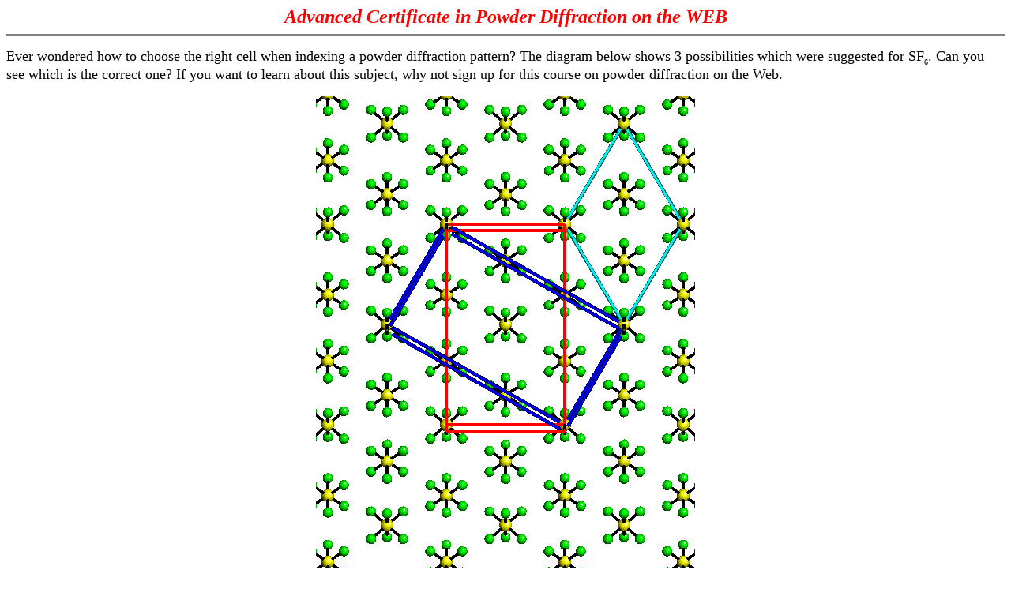

--- FILE ---
content_type: text/html
request_url: http://pd.chem.ucl.ac.uk/pd/web-ad/unitcel.htm
body_size: 2000
content:
<HTML>
<HEAD>
<TITLE>Powder Diffraction on the Web Sample Figures</TITLE>
<META NAME="RESOURCE-TYPE" CONTENT="DOCUMENT">
<META NAME="DISTRIBUTION" CONTENT=" GLOBAL">
<META NAME="DESCRIPTION" CONTENT="Powder Diffraction Course Sample Figures">
<META NAME="COPYRIGHT" CONTENT="Birkbeck College">
<META NAME="KEYWORDS" CONTENT="Powder Diffraction Web Course on the Internet">
<META NAME="AUTHOR" CONTENT="Jeremy K. Cockcroft">
<META NAME="ROBOTS" CONTENT="NOINDEX,FOLLOW">
<META HTTP-EQUIV="Reply-To" CONTENT="cockcroft@img.cryst.bbk.ac.uk">
<META HTTP-EQUIV="content-type: text/html; charset= ISO-8859-1">
<META HTTP-EQUIV="content-language" content= "en">
<LINK REL="shortcut icon" TYPE="image/vnd.microsoft.icon" HREF="pdicon.ico">
</HEAD>
<BODY BGCOLOR=#FFFFFF
      TEXT=#000000
      ALINK=#FF0000
      LINK=#0000FF
      VLINK=#AA00FF>
<P>
<CENTER><FONT SIZE=+2 COLOR=#FF0000><B><I>
Advanced Certificate in Powder Diffraction on the WEB
</I></B></FONT></CENTER>
<HR SIZE=2 NOSHADE>
<P>
<FONT SIZE=+1>
Ever wondered how to choose the right cell when indexing a powder diffraction
pattern? The diagram below shows 3 possibilities which were suggested
for SF<SUB><FONT SIZE=0>6</FONT></SUB>.
Can you see which is the correct one?
If you want to learn about this subject, why not sign up for
this course on powder diffraction on the Web.
</FONT>
<P>
<CENTER>
<IMG SRC="unitcel.gif" BORDER=0 WIDTH=480 HEIGHT=640>
</CENTER>
<P>
<HR SIZE=2 NOSHADE>
<NOBR>
<A HREF="/pd/welcome.htm">
<IMG SRC="/pd/gifs/go-home.gif" WIDTH=30 HEIGHT=30 BORDER=0></A>
<A HREF="/pd/welcome.htm">Welcome Page</A>
</NOBR>
<HR SIZE=2 NOSHADE>
<TABLE BORDER=0 WIDTH=100%>
<TR>
<TD ALIGN=LEFT>
<FONT SIZE=-1>
<A HREF="/pd/miscell/copyrite.htm">&copy;&nbsp;Copyright 1997-2000.</A>&nbsp;
<A HREF="/pd/miscell/birkbeck.htm">Birkbeck College, University of London.</A>
</FONT>
</TD>
<TD ALIGN=RIGHT>
<FONT SIZE=-1>
&nbsp;
</FONT>
</TD>
</TR>
</TABLE>
</BODY>
</HTML>
